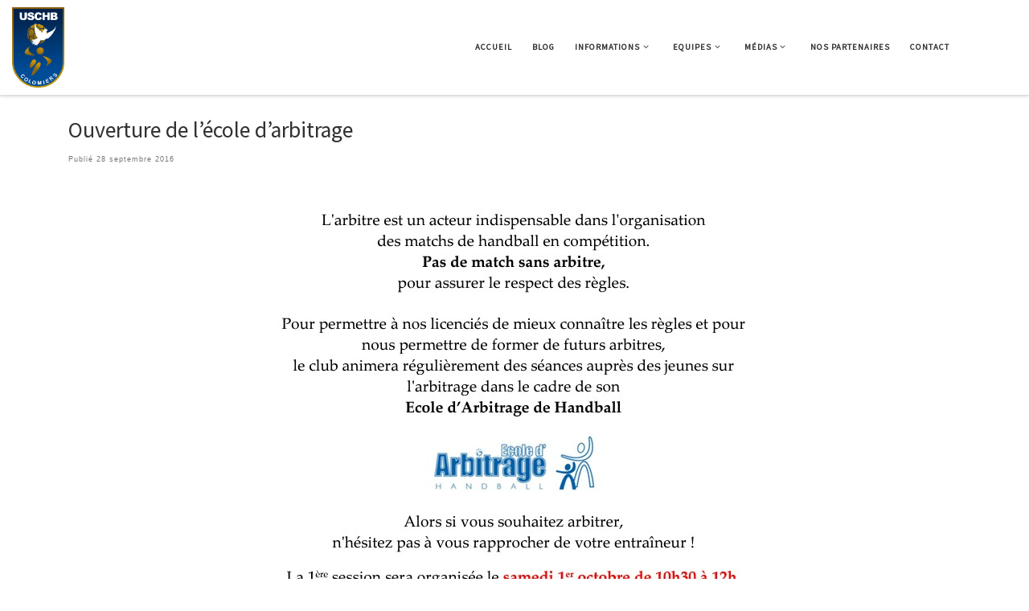

--- FILE ---
content_type: text/html; charset=UTF-8
request_url: http://www.colomiers-handball.fr/ouverture-de-lecole-darbitrage/
body_size: 14158
content:
<!DOCTYPE html>
<!--[if IE 7]>
<html class="ie ie7" lang="fr-FR">
<![endif]-->
<!--[if IE 8]>
<html class="ie ie8" lang="fr-FR">
<![endif]-->
<!--[if !(IE 7) | !(IE 8)  ]><!-->
<html lang="fr-FR" class="no-js">
<!--<![endif]-->
  <head>
  <meta charset="UTF-8" />
  <meta http-equiv="X-UA-Compatible" content="IE=EDGE" />
  <meta name="viewport" content="width=device-width, initial-scale=1.0" />
  <link rel="profile"  href="https://gmpg.org/xfn/11" />
  <link rel="pingback" href="http://www.colomiers-handball.fr/xmlrpc.php" />
<script>(function(html){html.className = html.className.replace(/\bno-js\b/,'js')})(document.documentElement);</script>
<title>Ouverture de l&rsquo;école d&rsquo;arbitrage</title>
<meta name='robots' content='max-image-preview:large' />
	<style>img:is([sizes="auto" i], [sizes^="auto," i]) { contain-intrinsic-size: 3000px 1500px }</style>
	<link rel="alternate" type="application/rss+xml" title=" &raquo; Flux" href="http://www.colomiers-handball.fr/feed/" />
<link rel="alternate" type="application/rss+xml" title=" &raquo; Flux des commentaires" href="http://www.colomiers-handball.fr/comments/feed/" />
<script>
window._wpemojiSettings = {"baseUrl":"https:\/\/s.w.org\/images\/core\/emoji\/16.0.1\/72x72\/","ext":".png","svgUrl":"https:\/\/s.w.org\/images\/core\/emoji\/16.0.1\/svg\/","svgExt":".svg","source":{"concatemoji":"http:\/\/www.colomiers-handball.fr\/wp-includes\/js\/wp-emoji-release.min.js?ver=6.8.3"}};
/*! This file is auto-generated */
!function(s,n){var o,i,e;function c(e){try{var t={supportTests:e,timestamp:(new Date).valueOf()};sessionStorage.setItem(o,JSON.stringify(t))}catch(e){}}function p(e,t,n){e.clearRect(0,0,e.canvas.width,e.canvas.height),e.fillText(t,0,0);var t=new Uint32Array(e.getImageData(0,0,e.canvas.width,e.canvas.height).data),a=(e.clearRect(0,0,e.canvas.width,e.canvas.height),e.fillText(n,0,0),new Uint32Array(e.getImageData(0,0,e.canvas.width,e.canvas.height).data));return t.every(function(e,t){return e===a[t]})}function u(e,t){e.clearRect(0,0,e.canvas.width,e.canvas.height),e.fillText(t,0,0);for(var n=e.getImageData(16,16,1,1),a=0;a<n.data.length;a++)if(0!==n.data[a])return!1;return!0}function f(e,t,n,a){switch(t){case"flag":return n(e,"\ud83c\udff3\ufe0f\u200d\u26a7\ufe0f","\ud83c\udff3\ufe0f\u200b\u26a7\ufe0f")?!1:!n(e,"\ud83c\udde8\ud83c\uddf6","\ud83c\udde8\u200b\ud83c\uddf6")&&!n(e,"\ud83c\udff4\udb40\udc67\udb40\udc62\udb40\udc65\udb40\udc6e\udb40\udc67\udb40\udc7f","\ud83c\udff4\u200b\udb40\udc67\u200b\udb40\udc62\u200b\udb40\udc65\u200b\udb40\udc6e\u200b\udb40\udc67\u200b\udb40\udc7f");case"emoji":return!a(e,"\ud83e\udedf")}return!1}function g(e,t,n,a){var r="undefined"!=typeof WorkerGlobalScope&&self instanceof WorkerGlobalScope?new OffscreenCanvas(300,150):s.createElement("canvas"),o=r.getContext("2d",{willReadFrequently:!0}),i=(o.textBaseline="top",o.font="600 32px Arial",{});return e.forEach(function(e){i[e]=t(o,e,n,a)}),i}function t(e){var t=s.createElement("script");t.src=e,t.defer=!0,s.head.appendChild(t)}"undefined"!=typeof Promise&&(o="wpEmojiSettingsSupports",i=["flag","emoji"],n.supports={everything:!0,everythingExceptFlag:!0},e=new Promise(function(e){s.addEventListener("DOMContentLoaded",e,{once:!0})}),new Promise(function(t){var n=function(){try{var e=JSON.parse(sessionStorage.getItem(o));if("object"==typeof e&&"number"==typeof e.timestamp&&(new Date).valueOf()<e.timestamp+604800&&"object"==typeof e.supportTests)return e.supportTests}catch(e){}return null}();if(!n){if("undefined"!=typeof Worker&&"undefined"!=typeof OffscreenCanvas&&"undefined"!=typeof URL&&URL.createObjectURL&&"undefined"!=typeof Blob)try{var e="postMessage("+g.toString()+"("+[JSON.stringify(i),f.toString(),p.toString(),u.toString()].join(",")+"));",a=new Blob([e],{type:"text/javascript"}),r=new Worker(URL.createObjectURL(a),{name:"wpTestEmojiSupports"});return void(r.onmessage=function(e){c(n=e.data),r.terminate(),t(n)})}catch(e){}c(n=g(i,f,p,u))}t(n)}).then(function(e){for(var t in e)n.supports[t]=e[t],n.supports.everything=n.supports.everything&&n.supports[t],"flag"!==t&&(n.supports.everythingExceptFlag=n.supports.everythingExceptFlag&&n.supports[t]);n.supports.everythingExceptFlag=n.supports.everythingExceptFlag&&!n.supports.flag,n.DOMReady=!1,n.readyCallback=function(){n.DOMReady=!0}}).then(function(){return e}).then(function(){var e;n.supports.everything||(n.readyCallback(),(e=n.source||{}).concatemoji?t(e.concatemoji):e.wpemoji&&e.twemoji&&(t(e.twemoji),t(e.wpemoji)))}))}((window,document),window._wpemojiSettings);
</script>
<link rel='stylesheet' id='sponsors-carousel-css' href='http://www.colomiers-handball.fr/wp-content/plugins/sponsors-carousel/css/sponsors-carousel.css?ver=6.8.3' media='all' />
<style id='wp-emoji-styles-inline-css'>

	img.wp-smiley, img.emoji {
		display: inline !important;
		border: none !important;
		box-shadow: none !important;
		height: 1em !important;
		width: 1em !important;
		margin: 0 0.07em !important;
		vertical-align: -0.1em !important;
		background: none !important;
		padding: 0 !important;
	}
</style>
<link rel='stylesheet' id='wp-block-library-css' href='http://www.colomiers-handball.fr/wp-includes/css/dist/block-library/style.min.css?ver=6.8.3' media='all' />
<link rel='stylesheet' id='swiper-css-css' href='http://www.colomiers-handball.fr/wp-content/plugins/instagram-widget-by-wpzoom/dist/styles/library/swiper.css?ver=7.4.1' media='all' />
<link rel='stylesheet' id='dashicons-css' href='http://www.colomiers-handball.fr/wp-includes/css/dashicons.min.css?ver=6.8.3' media='all' />
<link rel='stylesheet' id='magnific-popup-css' href='http://www.colomiers-handball.fr/wp-content/plugins/instagram-widget-by-wpzoom/dist/styles/library/magnific-popup.css?ver=2.3.2' media='all' />
<link rel='stylesheet' id='wpz-insta_block-frontend-style-css' href='http://www.colomiers-handball.fr/wp-content/plugins/instagram-widget-by-wpzoom/dist/styles/frontend/index.css?ver=css-4b331c57b581' media='all' />
<style id='classic-theme-styles-inline-css'>
/*! This file is auto-generated */
.wp-block-button__link{color:#fff;background-color:#32373c;border-radius:9999px;box-shadow:none;text-decoration:none;padding:calc(.667em + 2px) calc(1.333em + 2px);font-size:1.125em}.wp-block-file__button{background:#32373c;color:#fff;text-decoration:none}
</style>
<link rel='stylesheet' id='post-list-soivigol-post-list-block-css' href='http://www.colomiers-handball.fr/wp-content/plugins/soivigol-post-list/build/style-index.css?ver=1695190825' media='all' />
<style id='global-styles-inline-css'>
:root{--wp--preset--aspect-ratio--square: 1;--wp--preset--aspect-ratio--4-3: 4/3;--wp--preset--aspect-ratio--3-4: 3/4;--wp--preset--aspect-ratio--3-2: 3/2;--wp--preset--aspect-ratio--2-3: 2/3;--wp--preset--aspect-ratio--16-9: 16/9;--wp--preset--aspect-ratio--9-16: 9/16;--wp--preset--color--black: #000000;--wp--preset--color--cyan-bluish-gray: #abb8c3;--wp--preset--color--white: #ffffff;--wp--preset--color--pale-pink: #f78da7;--wp--preset--color--vivid-red: #cf2e2e;--wp--preset--color--luminous-vivid-orange: #ff6900;--wp--preset--color--luminous-vivid-amber: #fcb900;--wp--preset--color--light-green-cyan: #7bdcb5;--wp--preset--color--vivid-green-cyan: #00d084;--wp--preset--color--pale-cyan-blue: #8ed1fc;--wp--preset--color--vivid-cyan-blue: #0693e3;--wp--preset--color--vivid-purple: #9b51e0;--wp--preset--gradient--vivid-cyan-blue-to-vivid-purple: linear-gradient(135deg,rgba(6,147,227,1) 0%,rgb(155,81,224) 100%);--wp--preset--gradient--light-green-cyan-to-vivid-green-cyan: linear-gradient(135deg,rgb(122,220,180) 0%,rgb(0,208,130) 100%);--wp--preset--gradient--luminous-vivid-amber-to-luminous-vivid-orange: linear-gradient(135deg,rgba(252,185,0,1) 0%,rgba(255,105,0,1) 100%);--wp--preset--gradient--luminous-vivid-orange-to-vivid-red: linear-gradient(135deg,rgba(255,105,0,1) 0%,rgb(207,46,46) 100%);--wp--preset--gradient--very-light-gray-to-cyan-bluish-gray: linear-gradient(135deg,rgb(238,238,238) 0%,rgb(169,184,195) 100%);--wp--preset--gradient--cool-to-warm-spectrum: linear-gradient(135deg,rgb(74,234,220) 0%,rgb(151,120,209) 20%,rgb(207,42,186) 40%,rgb(238,44,130) 60%,rgb(251,105,98) 80%,rgb(254,248,76) 100%);--wp--preset--gradient--blush-light-purple: linear-gradient(135deg,rgb(255,206,236) 0%,rgb(152,150,240) 100%);--wp--preset--gradient--blush-bordeaux: linear-gradient(135deg,rgb(254,205,165) 0%,rgb(254,45,45) 50%,rgb(107,0,62) 100%);--wp--preset--gradient--luminous-dusk: linear-gradient(135deg,rgb(255,203,112) 0%,rgb(199,81,192) 50%,rgb(65,88,208) 100%);--wp--preset--gradient--pale-ocean: linear-gradient(135deg,rgb(255,245,203) 0%,rgb(182,227,212) 50%,rgb(51,167,181) 100%);--wp--preset--gradient--electric-grass: linear-gradient(135deg,rgb(202,248,128) 0%,rgb(113,206,126) 100%);--wp--preset--gradient--midnight: linear-gradient(135deg,rgb(2,3,129) 0%,rgb(40,116,252) 100%);--wp--preset--font-size--small: 13px;--wp--preset--font-size--medium: 20px;--wp--preset--font-size--large: 36px;--wp--preset--font-size--x-large: 42px;--wp--preset--spacing--20: 0.44rem;--wp--preset--spacing--30: 0.67rem;--wp--preset--spacing--40: 1rem;--wp--preset--spacing--50: 1.5rem;--wp--preset--spacing--60: 2.25rem;--wp--preset--spacing--70: 3.38rem;--wp--preset--spacing--80: 5.06rem;--wp--preset--shadow--natural: 6px 6px 9px rgba(0, 0, 0, 0.2);--wp--preset--shadow--deep: 12px 12px 50px rgba(0, 0, 0, 0.4);--wp--preset--shadow--sharp: 6px 6px 0px rgba(0, 0, 0, 0.2);--wp--preset--shadow--outlined: 6px 6px 0px -3px rgba(255, 255, 255, 1), 6px 6px rgba(0, 0, 0, 1);--wp--preset--shadow--crisp: 6px 6px 0px rgba(0, 0, 0, 1);}:where(.is-layout-flex){gap: 0.5em;}:where(.is-layout-grid){gap: 0.5em;}body .is-layout-flex{display: flex;}.is-layout-flex{flex-wrap: wrap;align-items: center;}.is-layout-flex > :is(*, div){margin: 0;}body .is-layout-grid{display: grid;}.is-layout-grid > :is(*, div){margin: 0;}:where(.wp-block-columns.is-layout-flex){gap: 2em;}:where(.wp-block-columns.is-layout-grid){gap: 2em;}:where(.wp-block-post-template.is-layout-flex){gap: 1.25em;}:where(.wp-block-post-template.is-layout-grid){gap: 1.25em;}.has-black-color{color: var(--wp--preset--color--black) !important;}.has-cyan-bluish-gray-color{color: var(--wp--preset--color--cyan-bluish-gray) !important;}.has-white-color{color: var(--wp--preset--color--white) !important;}.has-pale-pink-color{color: var(--wp--preset--color--pale-pink) !important;}.has-vivid-red-color{color: var(--wp--preset--color--vivid-red) !important;}.has-luminous-vivid-orange-color{color: var(--wp--preset--color--luminous-vivid-orange) !important;}.has-luminous-vivid-amber-color{color: var(--wp--preset--color--luminous-vivid-amber) !important;}.has-light-green-cyan-color{color: var(--wp--preset--color--light-green-cyan) !important;}.has-vivid-green-cyan-color{color: var(--wp--preset--color--vivid-green-cyan) !important;}.has-pale-cyan-blue-color{color: var(--wp--preset--color--pale-cyan-blue) !important;}.has-vivid-cyan-blue-color{color: var(--wp--preset--color--vivid-cyan-blue) !important;}.has-vivid-purple-color{color: var(--wp--preset--color--vivid-purple) !important;}.has-black-background-color{background-color: var(--wp--preset--color--black) !important;}.has-cyan-bluish-gray-background-color{background-color: var(--wp--preset--color--cyan-bluish-gray) !important;}.has-white-background-color{background-color: var(--wp--preset--color--white) !important;}.has-pale-pink-background-color{background-color: var(--wp--preset--color--pale-pink) !important;}.has-vivid-red-background-color{background-color: var(--wp--preset--color--vivid-red) !important;}.has-luminous-vivid-orange-background-color{background-color: var(--wp--preset--color--luminous-vivid-orange) !important;}.has-luminous-vivid-amber-background-color{background-color: var(--wp--preset--color--luminous-vivid-amber) !important;}.has-light-green-cyan-background-color{background-color: var(--wp--preset--color--light-green-cyan) !important;}.has-vivid-green-cyan-background-color{background-color: var(--wp--preset--color--vivid-green-cyan) !important;}.has-pale-cyan-blue-background-color{background-color: var(--wp--preset--color--pale-cyan-blue) !important;}.has-vivid-cyan-blue-background-color{background-color: var(--wp--preset--color--vivid-cyan-blue) !important;}.has-vivid-purple-background-color{background-color: var(--wp--preset--color--vivid-purple) !important;}.has-black-border-color{border-color: var(--wp--preset--color--black) !important;}.has-cyan-bluish-gray-border-color{border-color: var(--wp--preset--color--cyan-bluish-gray) !important;}.has-white-border-color{border-color: var(--wp--preset--color--white) !important;}.has-pale-pink-border-color{border-color: var(--wp--preset--color--pale-pink) !important;}.has-vivid-red-border-color{border-color: var(--wp--preset--color--vivid-red) !important;}.has-luminous-vivid-orange-border-color{border-color: var(--wp--preset--color--luminous-vivid-orange) !important;}.has-luminous-vivid-amber-border-color{border-color: var(--wp--preset--color--luminous-vivid-amber) !important;}.has-light-green-cyan-border-color{border-color: var(--wp--preset--color--light-green-cyan) !important;}.has-vivid-green-cyan-border-color{border-color: var(--wp--preset--color--vivid-green-cyan) !important;}.has-pale-cyan-blue-border-color{border-color: var(--wp--preset--color--pale-cyan-blue) !important;}.has-vivid-cyan-blue-border-color{border-color: var(--wp--preset--color--vivid-cyan-blue) !important;}.has-vivid-purple-border-color{border-color: var(--wp--preset--color--vivid-purple) !important;}.has-vivid-cyan-blue-to-vivid-purple-gradient-background{background: var(--wp--preset--gradient--vivid-cyan-blue-to-vivid-purple) !important;}.has-light-green-cyan-to-vivid-green-cyan-gradient-background{background: var(--wp--preset--gradient--light-green-cyan-to-vivid-green-cyan) !important;}.has-luminous-vivid-amber-to-luminous-vivid-orange-gradient-background{background: var(--wp--preset--gradient--luminous-vivid-amber-to-luminous-vivid-orange) !important;}.has-luminous-vivid-orange-to-vivid-red-gradient-background{background: var(--wp--preset--gradient--luminous-vivid-orange-to-vivid-red) !important;}.has-very-light-gray-to-cyan-bluish-gray-gradient-background{background: var(--wp--preset--gradient--very-light-gray-to-cyan-bluish-gray) !important;}.has-cool-to-warm-spectrum-gradient-background{background: var(--wp--preset--gradient--cool-to-warm-spectrum) !important;}.has-blush-light-purple-gradient-background{background: var(--wp--preset--gradient--blush-light-purple) !important;}.has-blush-bordeaux-gradient-background{background: var(--wp--preset--gradient--blush-bordeaux) !important;}.has-luminous-dusk-gradient-background{background: var(--wp--preset--gradient--luminous-dusk) !important;}.has-pale-ocean-gradient-background{background: var(--wp--preset--gradient--pale-ocean) !important;}.has-electric-grass-gradient-background{background: var(--wp--preset--gradient--electric-grass) !important;}.has-midnight-gradient-background{background: var(--wp--preset--gradient--midnight) !important;}.has-small-font-size{font-size: var(--wp--preset--font-size--small) !important;}.has-medium-font-size{font-size: var(--wp--preset--font-size--medium) !important;}.has-large-font-size{font-size: var(--wp--preset--font-size--large) !important;}.has-x-large-font-size{font-size: var(--wp--preset--font-size--x-large) !important;}
:where(.wp-block-post-template.is-layout-flex){gap: 1.25em;}:where(.wp-block-post-template.is-layout-grid){gap: 1.25em;}
:where(.wp-block-columns.is-layout-flex){gap: 2em;}:where(.wp-block-columns.is-layout-grid){gap: 2em;}
:root :where(.wp-block-pullquote){font-size: 1.5em;line-height: 1.6;}
</style>
<link rel='stylesheet' id='constructor-siteorigin-css' href='http://www.colomiers-handball.fr/wp-content/plugins/constructor-for-siteorigin/public/css/constructor-siteorigin-public.css?ver=1.0.0' media='all' />
<link rel='stylesheet' id='contact-form-7-css' href='http://www.colomiers-handball.fr/wp-content/plugins/contact-form-7/includes/css/styles.css?ver=6.1.4' media='all' />
<link rel='stylesheet' id='cvw-pb-animation-styles-css' href='http://www.colomiers-handball.fr/wp-content/plugins/cvw-pb-animation/aos.css?ver=6.8.3' media='all' />
<link rel='stylesheet' id='rawb-css-css' href='http://www.colomiers-handball.fr/wp-content/plugins/ra-widgets-bundle/public/css/widget.css?ver=6.8.3' media='all' />
<link rel='stylesheet' id='vlp-public-css' href='http://www.colomiers-handball.fr/wp-content/plugins/visual-link-preview/dist/public.css?ver=2.3.0' media='all' />
<link rel='stylesheet' id='woocommerce-layout-css' href='http://www.colomiers-handball.fr/wp-content/plugins/woocommerce/assets/css/woocommerce-layout.css?ver=10.4.3' media='all' />
<link rel='stylesheet' id='woocommerce-smallscreen-css' href='http://www.colomiers-handball.fr/wp-content/plugins/woocommerce/assets/css/woocommerce-smallscreen.css?ver=10.4.3' media='only screen and (max-width: 768px)' />
<link rel='stylesheet' id='woocommerce-general-css' href='http://www.colomiers-handball.fr/wp-content/plugins/woocommerce/assets/css/woocommerce.css?ver=10.4.3' media='all' />
<style id='woocommerce-inline-inline-css'>
.woocommerce form .form-row .required { visibility: visible; }
</style>
<link rel='stylesheet' id='customizr-main-css' href='http://www.colomiers-handball.fr/wp-content/themes/customizr/assets/front/css/style.min.css?ver=4.4.24' media='all' />
<style id='customizr-main-inline-css'>
::-moz-selection{background-color:#ffffff}::selection{background-color:#ffffff}a,.btn-skin:active,.btn-skin:focus,.btn-skin:hover,.btn-skin.inverted,.grid-container__classic .post-type__icon,.post-type__icon:hover .icn-format,.grid-container__classic .post-type__icon:hover .icn-format,[class*='grid-container__'] .entry-title a.czr-title:hover,input[type=checkbox]:checked::before,.woocommerce button.button[type=submit]:hover,.woocommerce #respond input#submit:hover,.woocommerce input#submit:hover,.woocommerce input.button:hover,.woocommerce a.button:hover,.woocommerce .button.add_to_cart_button:hover,.woocommerce #respond input#submit:focus,.woocommerce input#submit:focus,.woocommerce input.button:focus,.woocommerce a.button:focus,.woocommerce .button.add_to_cart_button:focus,.woocommerce #respond input#submit:active,.woocommerce input#submit:active,.woocommerce input.button:active,.woocommerce a.button:active,.woocommerce .button.add_to_cart_button:active{color:#ffffff}.czr-css-loader > div ,.btn-skin,.btn-skin:active,.btn-skin:focus,.btn-skin:hover,.btn-skin-h-dark,.btn-skin-h-dark.inverted:active,.btn-skin-h-dark.inverted:focus,.btn-skin-h-dark.inverted:hover,.woocommerce .woocommerce-info,.woocommerce .woocommerce-message,.woocommerce button.button[type=submit],.woocommerce #respond input#submit,.woocommerce input#submit,.woocommerce input.button,.woocommerce a.button,.woocommerce .button.add_to_cart_button,.woocommerce button.button[type=submit]:hover,.woocommerce #respond input#submit:hover,.woocommerce input#submit:hover,.woocommerce input.button:hover,.woocommerce a.button:hover,.woocommerce .button.add_to_cart_button:hover,.woocommerce button.button[type=submit]:focus,.woocommerce #respond input#submit:focus,.woocommerce input#submit:focus,.woocommerce input.button:focus,.woocommerce a.button:focus,.woocommerce .button.add_to_cart_button:focus,.woocommerce button.button[type=submit]:active,.woocommerce #respond input#submit:active,.woocommerce input#submit:active,.woocommerce input.button:active,.woocommerce a.button:active,.woocommerce .button.add_to_cart_button:active{border-color:#ffffff}.tc-header.border-top{border-top-color:#ffffff}[class*='grid-container__'] .entry-title a:hover::after,.grid-container__classic .post-type__icon,.btn-skin,.btn-skin.inverted:active,.btn-skin.inverted:focus,.btn-skin.inverted:hover,.btn-skin-h-dark,.btn-skin-h-dark.inverted:active,.btn-skin-h-dark.inverted:focus,.btn-skin-h-dark.inverted:hover,.sidebar .widget-title::after,input[type=radio]:checked::before,.woocommerce button.button[type=submit],.woocommerce #respond input#submit,.woocommerce input#submit,.woocommerce input.button,.woocommerce a.button,.woocommerce .button.add_to_cart_button{background-color:#ffffff}.btn-skin-light:active,.btn-skin-light:focus,.btn-skin-light:hover,.btn-skin-light.inverted{color:#ffffff}input:not([type='submit']):not([type='button']):not([type='number']):not([type='checkbox']):not([type='radio']):focus,textarea:focus,.btn-skin-light,.btn-skin-light.inverted,.btn-skin-light:active,.btn-skin-light:focus,.btn-skin-light:hover,.btn-skin-light.inverted:active,.btn-skin-light.inverted:focus,.btn-skin-light.inverted:hover{border-color:#ffffff}.btn-skin-light,.btn-skin-light.inverted:active,.btn-skin-light.inverted:focus,.btn-skin-light.inverted:hover{background-color:#ffffff}.btn-skin-lightest:active,.btn-skin-lightest:focus,.btn-skin-lightest:hover,.btn-skin-lightest.inverted{color:#ffffff}.btn-skin-lightest,.btn-skin-lightest.inverted,.btn-skin-lightest:active,.btn-skin-lightest:focus,.btn-skin-lightest:hover,.btn-skin-lightest.inverted:active,.btn-skin-lightest.inverted:focus,.btn-skin-lightest.inverted:hover{border-color:#ffffff}.btn-skin-lightest,.btn-skin-lightest.inverted:active,.btn-skin-lightest.inverted:focus,.btn-skin-lightest.inverted:hover{background-color:#ffffff}.pagination,a:hover,a:focus,a:active,.btn-skin-dark:active,.btn-skin-dark:focus,.btn-skin-dark:hover,.btn-skin-dark.inverted,.btn-skin-dark-oh:active,.btn-skin-dark-oh:focus,.btn-skin-dark-oh:hover,.post-info a:not(.btn):hover,.grid-container__classic .post-type__icon .icn-format,[class*='grid-container__'] .hover .entry-title a,.widget-area a:not(.btn):hover,a.czr-format-link:hover,.format-link.hover a.czr-format-link,button[type=submit]:hover,button[type=submit]:active,button[type=submit]:focus,input[type=submit]:hover,input[type=submit]:active,input[type=submit]:focus,.tabs .nav-link:hover,.tabs .nav-link.active,.tabs .nav-link.active:hover,.tabs .nav-link.active:focus,.woocommerce input#submit[class*=alt]:hover,.woocommerce input.button[class*=alt]:hover,.woocommerce a.button[class*=alt]:hover,.woocommerce button.button[class*=alt]:hover,.woocommerce input#submit.alt.disabled:hover,.woocommerce input.button.alt.disabled:hover,.woocommerce button.button.alt.disabled:hover,.woocommerce a.button.alt.disabled:hover,.woocommerce input#submit[class*=alt]:focus,.woocommerce input.button[class*=alt]:focus,.woocommerce a.button[class*=alt]:focus,.woocommerce button.button[class*=alt]:focus,.woocommerce input#submit.alt.disabled:focus,.woocommerce input.button.alt.disabled:focus,.woocommerce button.button.alt.disabled:focus,.woocommerce a.button.alt.disabled:focus,.woocommerce input#submit[class*=alt]:active,.woocommerce input.button[class*=alt]:active,.woocommerce a.button[class*=alt]:active,.woocommerce button.button[class*=alt]:active,.woocommerce input#submit.alt.disabled:active,.woocommerce input.button.alt.disabled:active,.woocommerce button.button.alt.disabled:active,.woocommerce a.button.alt.disabled:active,.woocommerce #content div.product .woocommerce-tabs ul.tabs li a:hover,.woocommerce #content div.product .woocommerce-tabs ul.tabs li.active a{color:#e0e0e0}.grid-container__classic.tc-grid-border .grid__item,.btn-skin-dark,.btn-skin-dark.inverted,button[type=submit],input[type=submit],.btn-skin-dark:active,.btn-skin-dark:focus,.btn-skin-dark:hover,.btn-skin-dark.inverted:active,.btn-skin-dark.inverted:focus,.btn-skin-dark.inverted:hover,.btn-skin-h-dark:active,.btn-skin-h-dark:focus,.btn-skin-h-dark:hover,.btn-skin-h-dark.inverted,.btn-skin-h-dark.inverted,.btn-skin-h-dark.inverted,.btn-skin-dark-oh:active,.btn-skin-dark-oh:focus,.btn-skin-dark-oh:hover,.btn-skin-dark-oh.inverted:active,.btn-skin-dark-oh.inverted:focus,.btn-skin-dark-oh.inverted:hover,button[type=submit]:hover,button[type=submit]:active,button[type=submit]:focus,input[type=submit]:hover,input[type=submit]:active,input[type=submit]:focus,.woocommerce input#submit[class*=alt]:hover,.woocommerce input.button[class*=alt]:hover,.woocommerce a.button[class*=alt]:hover,.woocommerce button.button[class*=alt]:hover,.woocommerce input#submit.alt.disabled:hover,.woocommerce input.button.alt.disabled:hover,.woocommerce button.button.alt.disabled:hover,.woocommerce a.button.alt.disabled:hover,.woocommerce input#submit[class*=alt]:focus,.woocommerce input.button[class*=alt]:focus,.woocommerce a.button[class*=alt]:focus,.woocommerce button.button[class*=alt]:focus,.woocommerce input#submit.alt.disabled:focus,.woocommerce input.button.alt.disabled:focus,.woocommerce button.button.alt.disabled:focus,.woocommerce a.button.alt.disabled:focus,.woocommerce input#submit[class*=alt]:active,.woocommerce input.button[class*=alt]:active,.woocommerce a.button[class*=alt]:active,.woocommerce button.button[class*=alt]:active,.woocommerce input#submit.alt.disabled:active,.woocommerce input.button.alt.disabled:active,.woocommerce button.button.alt.disabled:active,.woocommerce a.button.alt.disabled:active,.woocommerce input#submit[class*=alt],.woocommerce input.button[class*=alt],.woocommerce a.button[class*=alt],.woocommerce button.button[class*=alt],.woocommerce input#submit.alt.disabled,.woocommerce input.button.alt.disabled,.woocommerce button.button.alt.disabled,.woocommerce a.button.alt.disabled{border-color:#e0e0e0}.btn-skin-dark,.btn-skin-dark.inverted:active,.btn-skin-dark.inverted:focus,.btn-skin-dark.inverted:hover,.btn-skin-h-dark:active,.btn-skin-h-dark:focus,.btn-skin-h-dark:hover,.btn-skin-h-dark.inverted,.btn-skin-h-dark.inverted,.btn-skin-h-dark.inverted,.btn-skin-dark-oh.inverted:active,.btn-skin-dark-oh.inverted:focus,.btn-skin-dark-oh.inverted:hover,.grid-container__classic .post-type__icon:hover,button[type=submit],input[type=submit],.czr-link-hover-underline .widgets-list-layout-links a:not(.btn)::before,.czr-link-hover-underline .widget_archive a:not(.btn)::before,.czr-link-hover-underline .widget_nav_menu a:not(.btn)::before,.czr-link-hover-underline .widget_rss ul a:not(.btn)::before,.czr-link-hover-underline .widget_recent_entries a:not(.btn)::before,.czr-link-hover-underline .widget_categories a:not(.btn)::before,.czr-link-hover-underline .widget_meta a:not(.btn)::before,.czr-link-hover-underline .widget_recent_comments a:not(.btn)::before,.czr-link-hover-underline .widget_pages a:not(.btn)::before,.czr-link-hover-underline .widget_calendar a:not(.btn)::before,[class*='grid-container__'] .hover .entry-title a::after,a.czr-format-link::before,.comment-author a::before,.comment-link::before,.tabs .nav-link.active::before,.woocommerce input#submit[class*=alt],.woocommerce input.button[class*=alt],.woocommerce a.button[class*=alt],.woocommerce button.button[class*=alt],.woocommerce input#submit.alt.disabled,.woocommerce input.button.alt.disabled,.woocommerce button.button.alt.disabled,.woocommerce a.button.alt.disabled,.woocommerce #content div.product .woocommerce-tabs ul.tabs li.active a::before,.czr-link-hover-underline .widget_product_categories a:not(.btn)::before{background-color:#e0e0e0}.btn-skin-dark-shaded:active,.btn-skin-dark-shaded:focus,.btn-skin-dark-shaded:hover,.btn-skin-dark-shaded.inverted{background-color:rgba(224,224,224,0.2)}.btn-skin-dark-shaded,.btn-skin-dark-shaded.inverted:active,.btn-skin-dark-shaded.inverted:focus,.btn-skin-dark-shaded.inverted:hover{background-color:rgba(224,224,224,0.8)}
              body {
                font-size : 0.68em!important;
                line-height : 1.5em;
              }
              @media (min-width: 20em) and (max-width: 60em) {
                body {
                  font-size: calc( 0.68em + 0.1045 * ( ( 100vw - 20em) / 40 ))!important;
                }
              }
              @media (min-width: 60em) {
                body {
                  font-size: 0.70em!important;
                }
              }

#czr-push-footer { display: none; visibility: hidden; }
        .czr-sticky-footer #czr-push-footer.sticky-footer-enabled { display: block; }
        
</style>
<link rel='stylesheet' id='customizr-ms-respond-css' href='http://www.colomiers-handball.fr/wp-content/themes/customizr/assets/front/css/style-modular-scale.min.css?ver=4.4.24' media='all' />
<link rel='stylesheet' id='pt-tabs-style-css' href='http://www.colomiers-handball.fr/wp-content/plugins/tabs-widget-for-page-builder/assets/css/style.min.css?ver=1.2.1' media='all' />
<!--n2css--><!--n2js--><script src="http://www.colomiers-handball.fr/wp-includes/js/jquery/jquery.min.js?ver=3.7.1" id="jquery-core-js"></script>
<script src="http://www.colomiers-handball.fr/wp-includes/js/jquery/jquery-migrate.min.js?ver=3.4.1" id="jquery-migrate-js"></script>
<script src="http://www.colomiers-handball.fr/wp-includes/js/underscore.min.js?ver=1.13.7" id="underscore-js"></script>
<script id="wp-util-js-extra">
var _wpUtilSettings = {"ajax":{"url":"\/wp-admin\/admin-ajax.php"}};
</script>
<script src="http://www.colomiers-handball.fr/wp-includes/js/wp-util.min.js?ver=6.8.3" id="wp-util-js"></script>
<script src="http://www.colomiers-handball.fr/wp-content/plugins/instagram-widget-by-wpzoom/dist/scripts/library/magnific-popup.js?ver=1768831424" id="magnific-popup-js"></script>
<script src="http://www.colomiers-handball.fr/wp-content/plugins/instagram-widget-by-wpzoom/dist/scripts/library/swiper.js?ver=7.4.1" id="swiper-js-js"></script>
<script src="http://www.colomiers-handball.fr/wp-content/plugins/instagram-widget-by-wpzoom/dist/scripts/frontend/block.js?ver=6c9dcb21b2da662ca82d" id="wpz-insta_block-frontend-script-js"></script>
<script src="http://www.colomiers-handball.fr/wp-includes/js/tinymce/tinymce.min.js?ver=49110-20250317" id="wp-tinymce-root-js"></script>
<script src="http://www.colomiers-handball.fr/wp-includes/js/tinymce/plugins/compat3x/plugin.min.js?ver=49110-20250317" id="wp-tinymce-js"></script>
<script src="https://documentcloud.adobe.com/view-sdk/viewer.js" id="AdobeViewSDK-js"></script>
<script id="embed-pdf-modal-js-js-before">
const adminSettings = {"client_id":false,"adobe_analytics":false,"embed_mode":"SIZED_CONTAINER","initial_page_view":"FIT_PAGE","exit_type":"CLOSE","enable_download":false,"enable_print":false,"dock_controls":false}
</script>
<script src="http://www.colomiers-handball.fr/wp-content/plugins/adobe-embedded-pdf-viewer/public/modal/js/embed-pdf-modal.js?ver=6.8.3" id="embed-pdf-modal-js-js"></script>
<script src="http://www.colomiers-handball.fr/wp-content/plugins/constructor-for-siteorigin/public/js/constructor-siteorigin-public.js?ver=1.0.0" id="constructor-siteorigin-js"></script>
<script src="http://www.colomiers-handball.fr/wp-content/plugins/sponsors-carousel/js/jquery.jcarousel.min.js?ver=4.01" id="jcarousel-js"></script>
<script src="http://www.colomiers-handball.fr/wp-content/plugins/sponsors-carousel/js/jquery.jcarousel-autoscroll.min.js?ver=4.01" id="jcarousel-autoscroll-js"></script>
<script src="http://www.colomiers-handball.fr/wp-content/plugins/sponsors-carousel/js/sponsors-carousel.js?ver=4.01" id="sponsors-carousel-js"></script>
<script src="http://www.colomiers-handball.fr/wp-content/plugins/woocommerce/assets/js/jquery-blockui/jquery.blockUI.min.js?ver=2.7.0-wc.10.4.3" id="wc-jquery-blockui-js" defer data-wp-strategy="defer"></script>
<script id="wc-add-to-cart-js-extra">
var wc_add_to_cart_params = {"ajax_url":"\/wp-admin\/admin-ajax.php","wc_ajax_url":"\/?wc-ajax=%%endpoint%%","i18n_view_cart":"Voir le panier","cart_url":"http:\/\/www.colomiers-handball.fr\/panier\/","is_cart":"","cart_redirect_after_add":"no"};
</script>
<script src="http://www.colomiers-handball.fr/wp-content/plugins/woocommerce/assets/js/frontend/add-to-cart.min.js?ver=10.4.3" id="wc-add-to-cart-js" defer data-wp-strategy="defer"></script>
<script src="http://www.colomiers-handball.fr/wp-content/plugins/woocommerce/assets/js/js-cookie/js.cookie.min.js?ver=2.1.4-wc.10.4.3" id="wc-js-cookie-js" defer data-wp-strategy="defer"></script>
<script id="woocommerce-js-extra">
var woocommerce_params = {"ajax_url":"\/wp-admin\/admin-ajax.php","wc_ajax_url":"\/?wc-ajax=%%endpoint%%","i18n_password_show":"Afficher le mot de passe","i18n_password_hide":"Masquer le mot de passe"};
</script>
<script src="http://www.colomiers-handball.fr/wp-content/plugins/woocommerce/assets/js/frontend/woocommerce.min.js?ver=10.4.3" id="woocommerce-js" defer data-wp-strategy="defer"></script>
<script src="http://www.colomiers-handball.fr/wp-content/plugins/s2-animate-siteorigin-pagebuilder/js/app.js?ver=6.8.3" id="app_js-js"></script>
<script src="http://www.colomiers-handball.fr/wp-content/themes/customizr/assets/front/js/libs/modernizr.min.js?ver=4.4.24" id="modernizr-js"></script>
<script id="tc-scripts-js-extra">
var CZRParams = {"assetsPath":"http:\/\/www.colomiers-handball.fr\/wp-content\/themes\/customizr\/assets\/front\/","mainScriptUrl":"http:\/\/www.colomiers-handball.fr\/wp-content\/themes\/customizr\/assets\/front\/js\/tc-scripts.min.js?4.4.24","deferFontAwesome":"1","fontAwesomeUrl":"http:\/\/www.colomiers-handball.fr\/wp-content\/themes\/customizr\/assets\/shared\/fonts\/fa\/css\/fontawesome-all.min.css?4.4.24","_disabled":[],"centerSliderImg":"1","isLightBoxEnabled":"1","SmoothScroll":{"Enabled":true,"Options":{"touchpadSupport":false}},"isAnchorScrollEnabled":"","anchorSmoothScrollExclude":{"simple":["[class*=edd]",".carousel-control","[data-toggle=\"modal\"]","[data-toggle=\"dropdown\"]","[data-toggle=\"czr-dropdown\"]","[data-toggle=\"tooltip\"]","[data-toggle=\"popover\"]","[data-toggle=\"collapse\"]","[data-toggle=\"czr-collapse\"]","[data-toggle=\"tab\"]","[data-toggle=\"pill\"]","[data-toggle=\"czr-pill\"]","[class*=upme]","[class*=um-]"],"deep":{"classes":[],"ids":[]}},"timerOnScrollAllBrowsers":"1","centerAllImg":"1","HasComments":"","LoadModernizr":"1","stickyHeader":"","extLinksStyle":"","extLinksTargetExt":"","extLinksSkipSelectors":{"classes":["btn","button"],"ids":[]},"dropcapEnabled":"","dropcapWhere":{"post":"","page":""},"dropcapMinWords":"","dropcapSkipSelectors":{"tags":["IMG","IFRAME","H1","H2","H3","H4","H5","H6","BLOCKQUOTE","UL","OL"],"classes":["btn"],"id":[]},"imgSmartLoadEnabled":"","imgSmartLoadOpts":{"parentSelectors":["[class*=grid-container], .article-container",".__before_main_wrapper",".widget-front",".post-related-articles",".tc-singular-thumbnail-wrapper",".sek-module-inner"],"opts":{"excludeImg":[".tc-holder-img"]}},"imgSmartLoadsForSliders":"1","pluginCompats":[],"isWPMobile":"","menuStickyUserSettings":{"desktop":"stick_always","mobile":"stick_always"},"adminAjaxUrl":"http:\/\/www.colomiers-handball.fr\/wp-admin\/admin-ajax.php","ajaxUrl":"http:\/\/www.colomiers-handball.fr\/?czrajax=1","frontNonce":{"id":"CZRFrontNonce","handle":"dba3872906"},"isDevMode":"","isModernStyle":"1","i18n":{"Permanently dismiss":"Fermer d\u00e9finitivement"},"frontNotifications":{"welcome":{"enabled":false,"content":"","dismissAction":"dismiss_welcome_note_front"}},"preloadGfonts":"1","googleFonts":"Source+Sans+Pro","version":"4.4.24"};
</script>
<script src="http://www.colomiers-handball.fr/wp-content/themes/customizr/assets/front/js/tc-scripts.min.js?ver=4.4.24" id="tc-scripts-js" defer></script>
<script src="http://www.colomiers-handball.fr/wp-content/plugins/tabs-widget-for-page-builder/assets/js/main.min.js?ver=1.2.1" id="pt-tabs-main-js-js"></script>
<link rel="https://api.w.org/" href="http://www.colomiers-handball.fr/wp-json/" /><link rel="alternate" title="JSON" type="application/json" href="http://www.colomiers-handball.fr/wp-json/wp/v2/posts/869" /><link rel="EditURI" type="application/rsd+xml" title="RSD" href="http://www.colomiers-handball.fr/xmlrpc.php?rsd" />
<meta name="generator" content="WordPress 6.8.3" />
<meta name="generator" content="WooCommerce 10.4.3" />
<link rel="canonical" href="http://www.colomiers-handball.fr/ouverture-de-lecole-darbitrage/" />
<link rel='shortlink' href='http://www.colomiers-handball.fr/?p=869' />
<link rel="alternate" title="oEmbed (JSON)" type="application/json+oembed" href="http://www.colomiers-handball.fr/wp-json/oembed/1.0/embed?url=http%3A%2F%2Fwww.colomiers-handball.fr%2Fouverture-de-lecole-darbitrage%2F" />
<link rel="alternate" title="oEmbed (XML)" type="text/xml+oembed" href="http://www.colomiers-handball.fr/wp-json/oembed/1.0/embed?url=http%3A%2F%2Fwww.colomiers-handball.fr%2Fouverture-de-lecole-darbitrage%2F&#038;format=xml" />
<div id="fb-root"></div><script>(function(d, s, id) {

	var js, fjs = d.getElementsByTagName(s)[0];

	if (d.getElementById(id)) return;

	js = d.createElement(s); js.id = id;

	js.src = '//connect.facebook.net/en_US/sdk.js#xfbml=1&version=v16.0';

	fjs.parentNode.insertBefore(js, fjs);

	}(document, 'script', 'facebook-jssdk'));</script>              <link rel="preload" as="font" type="font/woff2" href="http://www.colomiers-handball.fr/wp-content/themes/customizr/assets/shared/fonts/customizr/customizr.woff2?128396981" crossorigin="anonymous"/>
            	<noscript><style>.woocommerce-product-gallery{ opacity: 1 !important; }</style></noscript>
	<meta name="generator" content="Elementor 3.34.1; features: additional_custom_breakpoints; settings: css_print_method-external, google_font-enabled, font_display-auto">
			<style>
				.e-con.e-parent:nth-of-type(n+4):not(.e-lazyloaded):not(.e-no-lazyload),
				.e-con.e-parent:nth-of-type(n+4):not(.e-lazyloaded):not(.e-no-lazyload) * {
					background-image: none !important;
				}
				@media screen and (max-height: 1024px) {
					.e-con.e-parent:nth-of-type(n+3):not(.e-lazyloaded):not(.e-no-lazyload),
					.e-con.e-parent:nth-of-type(n+3):not(.e-lazyloaded):not(.e-no-lazyload) * {
						background-image: none !important;
					}
				}
				@media screen and (max-height: 640px) {
					.e-con.e-parent:nth-of-type(n+2):not(.e-lazyloaded):not(.e-no-lazyload),
					.e-con.e-parent:nth-of-type(n+2):not(.e-lazyloaded):not(.e-no-lazyload) * {
						background-image: none !important;
					}
				}
			</style>
			<link rel="icon" href="http://www.colomiers-handball.fr/wp-content/uploads/2016/05/icone-1.png" sizes="32x32" />
<link rel="icon" href="http://www.colomiers-handball.fr/wp-content/uploads/2016/05/icone-1.png" sizes="192x192" />
<link rel="apple-touch-icon" href="http://www.colomiers-handball.fr/wp-content/uploads/2016/05/icone-1.png" />
<meta name="msapplication-TileImage" content="http://www.colomiers-handball.fr/wp-content/uploads/2016/05/icone-1.png" />
</head>

  <body class="wp-singular post-template-default single single-post postid-869 single-format-standard wp-custom-logo wp-embed-responsive wp-theme-customizr theme-customizr woocommerce-no-js dpt czr-link-hover-underline header-skin-light footer-skin-dark czr-no-sidebar tc-center-images czr-full-layout customizr-4-4-24 czr-sticky-footer elementor-default elementor-kit-3812">
          <a class="screen-reader-text skip-link" href="#content">Passer au contenu</a>
    
    
    <div id="tc-page-wrap" class="">

      <header class="tpnav-header__header tc-header sl-logo_left sticky-brand-shrink-on czr-submenu-fade czr-submenu-move czr-highlight-contextual-menu-items" >
        <div class="primary-navbar__wrapper d-none d-lg-block has-horizontal-menu desktop-sticky" >
  <div class="container-fluid">
    <div class="row align-items-center flex-row primary-navbar__row">
      <div class="branding__container col col-auto" >
  <div class="branding align-items-center flex-column ">
    <div class="branding-row d-flex flex-row align-items-center align-self-start">
      <div class="navbar-brand col-auto " >
  <a class="navbar-brand-sitelogo" href="http://www.colomiers-handball.fr/"  aria-label=" | " >
    <img src="http://www.colomiers-handball.fr/wp-content/uploads/2021/06/Logo-USCHB-2018-V2.png" alt="Retour Accueil" class="" width="1611" height="2490" style="max-width:250px;max-height:100px" data-no-retina>  </a>
</div>
      </div>
      </div>
</div>
      <div class="primary-nav__container justify-content-lg-around col col-lg-auto flex-lg-column" >
  <div class="primary-nav__wrapper flex-lg-row align-items-center justify-content-end">
              <nav class="primary-nav__nav col" id="primary-nav">
          <div class="nav__menu-wrapper primary-nav__menu-wrapper justify-content-end czr-open-on-hover" >
<ul id="main-menu" class="primary-nav__menu regular-nav nav__menu nav"><li id="menu-item-15" class="menu-item menu-item-type-custom menu-item-object-custom menu-item-home menu-item-15"><a href="http://www.colomiers-handball.fr/" class="nav__link"><span class="nav__title">Accueil</span></a></li>
<li id="menu-item-7266" class="menu-item menu-item-type-post_type menu-item-object-page menu-item-7266"><a href="http://www.colomiers-handball.fr/actus/" class="nav__link"><span class="nav__title">Blog</span></a></li>
<li id="menu-item-2960" class="menu-item menu-item-type-custom menu-item-object-custom menu-item-has-children czr-dropdown menu-item-2960"><a data-toggle="czr-dropdown" aria-haspopup="true" aria-expanded="false" href="#" class="nav__link"><span class="nav__title">Informations</span><span class="caret__dropdown-toggler"><i class="icn-down-small"></i></span></a>
<ul class="dropdown-menu czr-dropdown-menu">
	<li id="menu-item-4525" class="menu-item menu-item-type-post_type menu-item-object-page dropdown-item menu-item-4525"><a href="http://www.colomiers-handball.fr/le-bureau/" class="nav__link"><span class="nav__title">Le Bureau</span></a></li>
	<li id="menu-item-4402" class="menu-item menu-item-type-post_type menu-item-object-page dropdown-item menu-item-4402"><a href="http://www.colomiers-handball.fr/lhistoire/" class="nav__link"><span class="nav__title">Présentation</span></a></li>
	<li id="menu-item-2700" class="menu-item menu-item-type-post_type menu-item-object-page dropdown-item menu-item-2700"><a href="http://www.colomiers-handball.fr/creneaux-entrainements/" class="nav__link"><span class="nav__title">Créneaux d&rsquo;entrainements</span></a></li>
	<li id="menu-item-36" class="menu-item menu-item-type-post_type menu-item-object-page dropdown-item menu-item-36"><a href="http://www.colomiers-handball.fr/inscriptions/" class="nav__link"><span class="nav__title">Inscriptions</span></a></li>
	<li id="menu-item-2963" class="menu-item menu-item-type-post_type menu-item-object-page dropdown-item menu-item-2963"><a href="http://www.colomiers-handball.fr/tarifs/" class="nav__link"><span class="nav__title">Tarifs</span></a></li>
	<li id="menu-item-7930" class="menu-item menu-item-type-post_type menu-item-object-page dropdown-item menu-item-7930"><a href="http://www.colomiers-handball.fr/boutique/" class="nav__link"><span class="nav__title">Boutique</span></a></li>
	<li id="menu-item-7301" class="menu-item menu-item-type-custom menu-item-object-custom menu-item-has-children czr-dropdown-submenu dropdown-item menu-item-7301"><a data-toggle="czr-dropdown" aria-haspopup="true" aria-expanded="false" href="#" class="nav__link"><span class="nav__title">Entraineurs</span><span class="caret__dropdown-toggler"><i class="icn-down-small"></i></span></a>
<ul class="dropdown-menu czr-dropdown-menu">
		<li id="menu-item-7302" class="menu-item menu-item-type-post_type menu-item-object-page dropdown-item menu-item-7302"><a href="http://www.colomiers-handball.fr/coachslogistique/" class="nav__link"><span class="nav__title">Support Logistique</span></a></li>
		<li id="menu-item-7303" class="menu-item menu-item-type-post_type menu-item-object-page dropdown-item menu-item-7303"><a href="http://www.colomiers-handball.fr/coachstechnique/" class="nav__link"><span class="nav__title">Support Technique</span></a></li>
</ul>
</li>
	<li id="menu-item-7608" class="menu-item menu-item-type-post_type menu-item-object-page dropdown-item menu-item-7608"><a href="http://www.colomiers-handball.fr/arbitres/" class="nav__link"><span class="nav__title">Arbitrage</span></a></li>
	<li id="menu-item-7754" class="menu-item menu-item-type-post_type menu-item-object-page dropdown-item menu-item-7754"><a href="http://www.colomiers-handball.fr/orga-week-end/" class="nav__link"><span class="nav__title">Orga Week-end</span></a></li>
</ul>
</li>
<li id="menu-item-268" class="menu-item menu-item-type-custom menu-item-object-custom menu-item-has-children czr-dropdown menu-item-268"><a data-toggle="czr-dropdown" aria-haspopup="true" aria-expanded="false" href="#" class="nav__link"><span class="nav__title">Equipes</span><span class="caret__dropdown-toggler"><i class="icn-down-small"></i></span></a>
<ul class="dropdown-menu czr-dropdown-menu">
	<li id="menu-item-4199" class="menu-item menu-item-type-post_type menu-item-object-page dropdown-item menu-item-4199"><a href="http://www.colomiers-handball.fr/senior-garcons/" class="nav__link"><span class="nav__title">Séniors Garçons</span></a></li>
	<li id="menu-item-4184" class="menu-item menu-item-type-post_type menu-item-object-page dropdown-item menu-item-4184"><a href="http://www.colomiers-handball.fr/senior-filles/" class="nav__link"><span class="nav__title">Séniors Filles</span></a></li>
	<li id="menu-item-4205" class="menu-item menu-item-type-post_type menu-item-object-page dropdown-item menu-item-4205"><a href="http://www.colomiers-handball.fr/u18-garcons/" class="nav__link"><span class="nav__title">U18 Garçons</span></a></li>
	<li id="menu-item-4066" class="menu-item menu-item-type-post_type menu-item-object-page dropdown-item menu-item-4066"><a href="http://www.colomiers-handball.fr/u18-filles/" class="nav__link"><span class="nav__title">U18 Filles</span></a></li>
	<li id="menu-item-4251" class="menu-item menu-item-type-post_type menu-item-object-page dropdown-item menu-item-4251"><a href="http://www.colomiers-handball.fr/u15-garcons/" class="nav__link"><span class="nav__title">U15 Garçons</span></a></li>
	<li id="menu-item-4289" class="menu-item menu-item-type-post_type menu-item-object-page dropdown-item menu-item-4289"><a href="http://www.colomiers-handball.fr/u15-filles/" class="nav__link"><span class="nav__title">U15 Filles</span></a></li>
	<li id="menu-item-4288" class="menu-item menu-item-type-post_type menu-item-object-page dropdown-item menu-item-4288"><a href="http://www.colomiers-handball.fr/u13-garcons/" class="nav__link"><span class="nav__title">U13 Garçons</span></a></li>
	<li id="menu-item-4287" class="menu-item menu-item-type-post_type menu-item-object-page dropdown-item menu-item-4287"><a href="http://www.colomiers-handball.fr/u13-filles/" class="nav__link"><span class="nav__title">U13 Filles</span></a></li>
	<li id="menu-item-4285" class="menu-item menu-item-type-post_type menu-item-object-page dropdown-item menu-item-4285"><a href="http://www.colomiers-handball.fr/u11-garcons/" class="nav__link"><span class="nav__title">U11 Garçons</span></a></li>
	<li id="menu-item-4286" class="menu-item menu-item-type-post_type menu-item-object-page dropdown-item menu-item-4286"><a href="http://www.colomiers-handball.fr/u11-filles/" class="nav__link"><span class="nav__title">U11 Filles</span></a></li>
	<li id="menu-item-4295" class="menu-item menu-item-type-post_type menu-item-object-page dropdown-item menu-item-4295"><a href="http://www.colomiers-handball.fr/handfit/" class="nav__link"><span class="nav__title">Handfit</span></a></li>
	<li id="menu-item-7014" class="menu-item menu-item-type-post_type menu-item-object-page dropdown-item menu-item-7014"><a href="http://www.colomiers-handball.fr/babyhand/" class="nav__link"><span class="nav__title">BabyHand</span></a></li>
	<li id="menu-item-4301" class="menu-item menu-item-type-post_type menu-item-object-page dropdown-item menu-item-4301"><a href="http://www.colomiers-handball.fr/loisirs/" class="nav__link"><span class="nav__title">Loisirs</span></a></li>
</ul>
</li>
<li id="menu-item-4569" class="menu-item menu-item-type-custom menu-item-object-custom menu-item-has-children czr-dropdown menu-item-4569"><a data-toggle="czr-dropdown" aria-haspopup="true" aria-expanded="false" href="#" class="nav__link"><span class="nav__title">Médias</span><span class="caret__dropdown-toggler"><i class="icn-down-small"></i></span></a>
<ul class="dropdown-menu czr-dropdown-menu">
	<li id="menu-item-4568" class="menu-item menu-item-type-post_type menu-item-object-page dropdown-item menu-item-4568"><a href="http://www.colomiers-handball.fr/equipes/" class="nav__link"><span class="nav__title">Photos d’équipes</span></a></li>
	<li id="menu-item-6550" class="menu-item menu-item-type-post_type menu-item-object-page dropdown-item menu-item-6550"><a href="http://www.colomiers-handball.fr/archives/" class="nav__link"><span class="nav__title">Archives</span></a></li>
</ul>
</li>
<li id="menu-item-126" class="menu-item menu-item-type-post_type menu-item-object-page menu-item-126"><a href="http://www.colomiers-handball.fr/partenaires/" class="nav__link"><span class="nav__title">Nos partenaires</span></a></li>
<li id="menu-item-32" class="menu-item menu-item-type-post_type menu-item-object-page menu-item-32"><a href="http://www.colomiers-handball.fr/contact/" class="nav__link"><span class="nav__title">Contact</span></a></li>
<li id="menu-item-75" class="menu-item menu-item-type-custom menu-item-object-custom menu-item-75"><a href="https://www.facebook.com/Colomiers.Handball/" class="nav__link"><span class="nav__title"><i style="font-size:1.5em;color:#ffffff" class="wpmi__icon wpmi__label-1 wpmi__position-before wpmi__align-middle wpmi__size-1.5 social_facebook_square"></i></span></a></li>
<li id="menu-item-76" class="menu-item menu-item-type-custom menu-item-object-custom menu-item-76"><a href="https://www.instagram.com/colomiershandball/" class="nav__link"><span class="nav__title"><i style="font-size:1.5em;color:#ffffff" class="wpmi__icon wpmi__label-1 wpmi__position-before wpmi__align-middle wpmi__size-1.5 social_linkedin_square"></i></span></a></li>
</ul></div>        </nav>
      </div>
</div>
    </div>
  </div>
</div>    <div class="mobile-navbar__wrapper d-lg-none mobile-sticky" >
    <div class="branding__container justify-content-between align-items-center container-fluid" >
  <div class="branding flex-column">
    <div class="branding-row d-flex align-self-start flex-row align-items-center">
      <div class="navbar-brand col-auto " >
  <a class="navbar-brand-sitelogo" href="http://www.colomiers-handball.fr/"  aria-label=" | " >
    <img src="http://www.colomiers-handball.fr/wp-content/uploads/2021/06/Logo-USCHB-2018-V2.png" alt="Retour Accueil" class="" width="1611" height="2490" style="max-width:250px;max-height:100px" data-no-retina>  </a>
</div>
    </div>
      </div>
  <div class="mobile-utils__wrapper nav__utils regular-nav">
    <ul class="nav utils row flex-row flex-nowrap">
      <li class="hamburger-toggler__container " >
  <button class="ham-toggler-menu czr-collapsed" data-toggle="czr-collapse" data-target="#mobile-nav"><span class="ham__toggler-span-wrapper"><span class="line line-1"></span><span class="line line-2"></span><span class="line line-3"></span></span><span class="screen-reader-text">Menu</span></button>
</li>
    </ul>
  </div>
</div>
<div class="mobile-nav__container " >
   <nav class="mobile-nav__nav flex-column czr-collapse" id="mobile-nav">
      <div class="mobile-nav__inner container-fluid">
      <div class="nav__menu-wrapper mobile-nav__menu-wrapper czr-open-on-click" >
<ul id="mobile-nav-menu" class="mobile-nav__menu vertical-nav nav__menu flex-column nav"><li class="menu-item menu-item-type-custom menu-item-object-custom menu-item-home menu-item-15"><a href="http://www.colomiers-handball.fr/" class="nav__link"><span class="nav__title">Accueil</span></a></li>
<li class="menu-item menu-item-type-post_type menu-item-object-page menu-item-7266"><a href="http://www.colomiers-handball.fr/actus/" class="nav__link"><span class="nav__title">Blog</span></a></li>
<li class="menu-item menu-item-type-custom menu-item-object-custom menu-item-has-children czr-dropdown menu-item-2960"><span class="display-flex nav__link-wrapper align-items-start"><a href="#" class="nav__link"><span class="nav__title">Informations</span></a><button data-toggle="czr-dropdown" aria-haspopup="true" aria-expanded="false" class="caret__dropdown-toggler czr-btn-link"><i class="icn-down-small"></i></button></span>
<ul class="dropdown-menu czr-dropdown-menu">
	<li class="menu-item menu-item-type-post_type menu-item-object-page dropdown-item menu-item-4525"><a href="http://www.colomiers-handball.fr/le-bureau/" class="nav__link"><span class="nav__title">Le Bureau</span></a></li>
	<li class="menu-item menu-item-type-post_type menu-item-object-page dropdown-item menu-item-4402"><a href="http://www.colomiers-handball.fr/lhistoire/" class="nav__link"><span class="nav__title">Présentation</span></a></li>
	<li class="menu-item menu-item-type-post_type menu-item-object-page dropdown-item menu-item-2700"><a href="http://www.colomiers-handball.fr/creneaux-entrainements/" class="nav__link"><span class="nav__title">Créneaux d&rsquo;entrainements</span></a></li>
	<li class="menu-item menu-item-type-post_type menu-item-object-page dropdown-item menu-item-36"><a href="http://www.colomiers-handball.fr/inscriptions/" class="nav__link"><span class="nav__title">Inscriptions</span></a></li>
	<li class="menu-item menu-item-type-post_type menu-item-object-page dropdown-item menu-item-2963"><a href="http://www.colomiers-handball.fr/tarifs/" class="nav__link"><span class="nav__title">Tarifs</span></a></li>
	<li class="menu-item menu-item-type-post_type menu-item-object-page dropdown-item menu-item-7930"><a href="http://www.colomiers-handball.fr/boutique/" class="nav__link"><span class="nav__title">Boutique</span></a></li>
	<li class="menu-item menu-item-type-custom menu-item-object-custom menu-item-has-children czr-dropdown-submenu dropdown-item menu-item-7301"><span class="display-flex nav__link-wrapper align-items-start"><a href="#" class="nav__link"><span class="nav__title">Entraineurs</span></a><button data-toggle="czr-dropdown" aria-haspopup="true" aria-expanded="false" class="caret__dropdown-toggler czr-btn-link"><i class="icn-down-small"></i></button></span>
<ul class="dropdown-menu czr-dropdown-menu">
		<li class="menu-item menu-item-type-post_type menu-item-object-page dropdown-item menu-item-7302"><a href="http://www.colomiers-handball.fr/coachslogistique/" class="nav__link"><span class="nav__title">Support Logistique</span></a></li>
		<li class="menu-item menu-item-type-post_type menu-item-object-page dropdown-item menu-item-7303"><a href="http://www.colomiers-handball.fr/coachstechnique/" class="nav__link"><span class="nav__title">Support Technique</span></a></li>
</ul>
</li>
	<li class="menu-item menu-item-type-post_type menu-item-object-page dropdown-item menu-item-7608"><a href="http://www.colomiers-handball.fr/arbitres/" class="nav__link"><span class="nav__title">Arbitrage</span></a></li>
	<li class="menu-item menu-item-type-post_type menu-item-object-page dropdown-item menu-item-7754"><a href="http://www.colomiers-handball.fr/orga-week-end/" class="nav__link"><span class="nav__title">Orga Week-end</span></a></li>
</ul>
</li>
<li class="menu-item menu-item-type-custom menu-item-object-custom menu-item-has-children czr-dropdown menu-item-268"><span class="display-flex nav__link-wrapper align-items-start"><a href="#" class="nav__link"><span class="nav__title">Equipes</span></a><button data-toggle="czr-dropdown" aria-haspopup="true" aria-expanded="false" class="caret__dropdown-toggler czr-btn-link"><i class="icn-down-small"></i></button></span>
<ul class="dropdown-menu czr-dropdown-menu">
	<li class="menu-item menu-item-type-post_type menu-item-object-page dropdown-item menu-item-4199"><a href="http://www.colomiers-handball.fr/senior-garcons/" class="nav__link"><span class="nav__title">Séniors Garçons</span></a></li>
	<li class="menu-item menu-item-type-post_type menu-item-object-page dropdown-item menu-item-4184"><a href="http://www.colomiers-handball.fr/senior-filles/" class="nav__link"><span class="nav__title">Séniors Filles</span></a></li>
	<li class="menu-item menu-item-type-post_type menu-item-object-page dropdown-item menu-item-4205"><a href="http://www.colomiers-handball.fr/u18-garcons/" class="nav__link"><span class="nav__title">U18 Garçons</span></a></li>
	<li class="menu-item menu-item-type-post_type menu-item-object-page dropdown-item menu-item-4066"><a href="http://www.colomiers-handball.fr/u18-filles/" class="nav__link"><span class="nav__title">U18 Filles</span></a></li>
	<li class="menu-item menu-item-type-post_type menu-item-object-page dropdown-item menu-item-4251"><a href="http://www.colomiers-handball.fr/u15-garcons/" class="nav__link"><span class="nav__title">U15 Garçons</span></a></li>
	<li class="menu-item menu-item-type-post_type menu-item-object-page dropdown-item menu-item-4289"><a href="http://www.colomiers-handball.fr/u15-filles/" class="nav__link"><span class="nav__title">U15 Filles</span></a></li>
	<li class="menu-item menu-item-type-post_type menu-item-object-page dropdown-item menu-item-4288"><a href="http://www.colomiers-handball.fr/u13-garcons/" class="nav__link"><span class="nav__title">U13 Garçons</span></a></li>
	<li class="menu-item menu-item-type-post_type menu-item-object-page dropdown-item menu-item-4287"><a href="http://www.colomiers-handball.fr/u13-filles/" class="nav__link"><span class="nav__title">U13 Filles</span></a></li>
	<li class="menu-item menu-item-type-post_type menu-item-object-page dropdown-item menu-item-4285"><a href="http://www.colomiers-handball.fr/u11-garcons/" class="nav__link"><span class="nav__title">U11 Garçons</span></a></li>
	<li class="menu-item menu-item-type-post_type menu-item-object-page dropdown-item menu-item-4286"><a href="http://www.colomiers-handball.fr/u11-filles/" class="nav__link"><span class="nav__title">U11 Filles</span></a></li>
	<li class="menu-item menu-item-type-post_type menu-item-object-page dropdown-item menu-item-4295"><a href="http://www.colomiers-handball.fr/handfit/" class="nav__link"><span class="nav__title">Handfit</span></a></li>
	<li class="menu-item menu-item-type-post_type menu-item-object-page dropdown-item menu-item-7014"><a href="http://www.colomiers-handball.fr/babyhand/" class="nav__link"><span class="nav__title">BabyHand</span></a></li>
	<li class="menu-item menu-item-type-post_type menu-item-object-page dropdown-item menu-item-4301"><a href="http://www.colomiers-handball.fr/loisirs/" class="nav__link"><span class="nav__title">Loisirs</span></a></li>
</ul>
</li>
<li class="menu-item menu-item-type-custom menu-item-object-custom menu-item-has-children czr-dropdown menu-item-4569"><span class="display-flex nav__link-wrapper align-items-start"><a href="#" class="nav__link"><span class="nav__title">Médias</span></a><button data-toggle="czr-dropdown" aria-haspopup="true" aria-expanded="false" class="caret__dropdown-toggler czr-btn-link"><i class="icn-down-small"></i></button></span>
<ul class="dropdown-menu czr-dropdown-menu">
	<li class="menu-item menu-item-type-post_type menu-item-object-page dropdown-item menu-item-4568"><a href="http://www.colomiers-handball.fr/equipes/" class="nav__link"><span class="nav__title">Photos d’équipes</span></a></li>
	<li class="menu-item menu-item-type-post_type menu-item-object-page dropdown-item menu-item-6550"><a href="http://www.colomiers-handball.fr/archives/" class="nav__link"><span class="nav__title">Archives</span></a></li>
</ul>
</li>
<li class="menu-item menu-item-type-post_type menu-item-object-page menu-item-126"><a href="http://www.colomiers-handball.fr/partenaires/" class="nav__link"><span class="nav__title">Nos partenaires</span></a></li>
<li class="menu-item menu-item-type-post_type menu-item-object-page menu-item-32"><a href="http://www.colomiers-handball.fr/contact/" class="nav__link"><span class="nav__title">Contact</span></a></li>
<li class="menu-item menu-item-type-custom menu-item-object-custom menu-item-75"><a href="https://www.facebook.com/Colomiers.Handball/" class="nav__link"><span class="nav__title"><i style="font-size:1.5em;color:#ffffff" class="wpmi__icon wpmi__label-1 wpmi__position-before wpmi__align-middle wpmi__size-1.5 social_facebook_square"></i></span></a></li>
<li class="menu-item menu-item-type-custom menu-item-object-custom menu-item-76"><a href="https://www.instagram.com/colomiershandball/" class="nav__link"><span class="nav__title"><i style="font-size:1.5em;color:#ffffff" class="wpmi__icon wpmi__label-1 wpmi__position-before wpmi__align-middle wpmi__size-1.5 social_linkedin_square"></i></span></a></li>
</ul></div>      </div>
  </nav>
</div></div></header>


  
    <div id="main-wrapper" class="section">

                      

          
          <div class="container" role="main">

            
            <div class="flex-row row column-content-wrapper">

                
                <div id="content" class="col-12 article-container">

                  <article id="post-869" class="post-869 post type-post status-publish format-standard category-actualite czr-hentry" >
    <header class="entry-header " >
  <div class="entry-header-inner">
            <h1 class="entry-title">Ouverture de l&rsquo;école d&rsquo;arbitrage</h1>
        <div class="header-bottom">
      <div class="post-info">
                  <span class="entry-meta">
        Publié <a href="http://www.colomiers-handball.fr/2016/09/28/" title="11h55" rel="bookmark"><time class="entry-date published updated" datetime="28 septembre 2016">28 septembre 2016</time></a></span>      </div>
    </div>
      </div>
</header>  <div class="post-entry tc-content-inner">
    <section class="post-content entry-content " >
            <div class="czr-wp-the-content">
        <p><a href="http://www.colomiers-handball.fr/ouverture-de-lecole-darbitrage/ecole-arbitrage/" rel="attachment wp-att-870"><img fetchpriority="high" fetchpriority="high" decoding="async" class="aligncenter size-full wp-image-870" src="http://www.colomiers-handball.fr/wp-content/uploads/2016/09/Ecole-arbitrage.jpg" alt="Ecole arbitrage" width="639" height="629" srcset="http://www.colomiers-handball.fr/wp-content/uploads/2016/09/Ecole-arbitrage.jpg 639w, http://www.colomiers-handball.fr/wp-content/uploads/2016/09/Ecole-arbitrage-600x591.jpg 600w, http://www.colomiers-handball.fr/wp-content/uploads/2016/09/Ecole-arbitrage-300x295.jpg 300w, http://www.colomiers-handball.fr/wp-content/uploads/2016/09/Ecole-arbitrage-305x300.jpg 305w" sizes="(max-width: 639px) 100vw, 639px" /></a></p>
      </div>
      <footer class="post-footer clearfix">
                <div class="row entry-meta justify-content-between align-items-center">
                          </div>
      </footer>
    </section><!-- .entry-content -->
  </div><!-- .post-entry -->
  </article>                </div>

                
            </div><!-- .column-content-wrapper -->

            

          </div><!-- .container -->

          <div id="czr-push-footer" ></div>
    </div><!-- #main-wrapper -->

    
    
<div id="footer-horizontal-widget-area" class=" widget__wrapper" role="complementary" >
  <div class="container-fluid widget__container">
    <div class="row">
              <div class="col-12">
                  </div>
          </div>
  </div>
</div>
<footer id="footer" class="footer__wrapper" >
  <div id="footer-widget-area" class="widget__wrapper" role="complementary" >
  <div class="container widget__container">
    <div class="row">
                      <div id="footer_one" class="col-md-4 col-12">
            <aside id="text-6" class="widget widget_text"><h5 class="widget-title">NOUS ECRIRE</h5>			<div class="textwidget"><p>contact.uschb@gmail.com</p>
</div>
		</aside><aside id="text-9" class="widget widget_text"><h5 class="widget-title">SALLE</h5>			<div class="textwidget"><p>Gymnase Andrieux<br data-rich-text-line-break="true" />13 rue des Sports<br data-rich-text-line-break="true" />31770 Colomiers</p>
</div>
		</aside>          </div>
                  <div id="footer_two" class="col-md-4 col-12">
            <aside id="ffpw_social-3" class="widget widget_ffpw_social"><h5 class="widget-title">Find us on Facebook</h5><div class="fb-page" data-href="https://www.facebook.com/Colomiers.Handball" data-width="140" data-hide-cover="false" data-show-facepile="true" data-tabs="" data-hide-cta="" data-small-header="" data-adapt-container-width="" data-lazy=""><div class="fb-xfbml-parse-ignore"><blockquote cite="https://www.facebook.com/Colomiers.Handball"><a href="https://www.facebook.com/Colomiers.Handball">Facebook</a></blockquote></div></div></aside>          </div>
                  <div id="footer_three" class="col-md-4 col-12">
            <aside id="wpzoom_instagram_widget-4" class="widget zoom-instagram-widget"><h5 class="widget-title">Suivez-nous sur Instagram</h5></aside>          </div>
                  </div>
  </div>
</div>
<div id="colophon" class="colophon " >
  <div class="container-fluid">
    <div class="colophon__row row flex-row justify-content-between">
      <div class="col-12 col-sm-auto">
        <div id="footer__credits" class="footer__credits" >
  <p class="czr-copyright">
    <span class="czr-copyright-text">&copy;&nbsp;2026&nbsp;</span><a class="czr-copyright-link" href="http://www.colomiers-handball.fr" title=""></a><span class="czr-rights-text">&nbsp;&ndash;&nbsp;Tous droits réservés</span>
  </p>
  <p class="czr-credits">
    <span class="czr-designer">
      <span class="czr-wp-powered"><span class="czr-wp-powered-text">Propulsé par&nbsp;</span><a class="czr-wp-powered-link" title="Propulsé par WordPress" href="https://www.wordpress.org/" target="_blank" rel="noopener noreferrer">WP</a></span><span class="czr-designer-text">&nbsp;&ndash;&nbsp;Réalisé avec the <a class="czr-designer-link" href="https://presscustomizr.com/customizr" title="Thème Customizr">Thème Customizr</a></span>
    </span>
  </p>
</div>
      </div>
            <div class="col-12 col-sm-auto">
        <div class="social-links">
          <ul class="socials " >
  <li ><a rel="nofollow noopener noreferrer" class="social-icon icon-instagram"  title="Suivez-nous sur Instagram" aria-label="Suivez-nous sur Instagram" href="https://www.instagram.com/colomiershandball/"  target="_blank" ><i class="fab fa-instagram"></i></a></li> <li ><a rel="nofollow noopener noreferrer" class="social-icon icon-facebook-square"  title="Suivez-nous sur Facebook-square" aria-label="Suivez-nous sur Facebook-square" href="https://www.facebook.com/Colomiers.Handball/"  target="_blank" ><i class="fab fa-facebook-square"></i></a></li></ul>
        </div>
      </div>
          </div>
  </div>
</div>
</footer>
    </div><!-- end #tc-page-wrap -->

    <script type="speculationrules">
{"prefetch":[{"source":"document","where":{"and":[{"href_matches":"\/*"},{"not":{"href_matches":["\/wp-*.php","\/wp-admin\/*","\/wp-content\/uploads\/*","\/wp-content\/*","\/wp-content\/plugins\/*","\/wp-content\/themes\/customizr\/*","\/*\\?(.+)"]}},{"not":{"selector_matches":"a[rel~=\"nofollow\"]"}},{"not":{"selector_matches":".no-prefetch, .no-prefetch a"}}]},"eagerness":"conservative"}]}
</script>
			<script>
				const lazyloadRunObserver = () => {
					const lazyloadBackgrounds = document.querySelectorAll( `.e-con.e-parent:not(.e-lazyloaded)` );
					const lazyloadBackgroundObserver = new IntersectionObserver( ( entries ) => {
						entries.forEach( ( entry ) => {
							if ( entry.isIntersecting ) {
								let lazyloadBackground = entry.target;
								if( lazyloadBackground ) {
									lazyloadBackground.classList.add( 'e-lazyloaded' );
								}
								lazyloadBackgroundObserver.unobserve( entry.target );
							}
						});
					}, { rootMargin: '200px 0px 200px 0px' } );
					lazyloadBackgrounds.forEach( ( lazyloadBackground ) => {
						lazyloadBackgroundObserver.observe( lazyloadBackground );
					} );
				};
				const events = [
					'DOMContentLoaded',
					'elementor/lazyload/observe',
				];
				events.forEach( ( event ) => {
					document.addEventListener( event, lazyloadRunObserver );
				} );
			</script>
				<script>
		(function () {
			var c = document.body.className;
			c = c.replace(/woocommerce-no-js/, 'woocommerce-js');
			document.body.className = c;
		})();
	</script>
	<link rel='stylesheet' id='wc-blocks-style-css' href='http://www.colomiers-handball.fr/wp-content/plugins/woocommerce/assets/client/blocks/wc-blocks.css?ver=wc-10.4.3' media='all' />
<link rel='stylesheet' id='so-css-customizr-css' href='http://www.colomiers-handball.fr/wp-content/uploads/so-css/so-css-customizr.css?ver=1689582358' media='all' />
<link rel='stylesheet' id='wpmi-frontend-css' href='http://www.colomiers-handball.fr/wp-content/plugins/wp-menu-icons/build/frontend/css/style.css?ver=3.4.1' media='all' />
<link rel='stylesheet' id='wp-menu-icons-eleganticons-css' href='http://www.colomiers-handball.fr/wp-content/plugins/wp-menu-icons/assets/frontend/icons/eleganticons/style.min.css?ver=6.8.3' media='all' />
<script src="http://www.colomiers-handball.fr/wp-includes/js/dist/hooks.min.js?ver=4d63a3d491d11ffd8ac6" id="wp-hooks-js"></script>
<script src="http://www.colomiers-handball.fr/wp-includes/js/dist/i18n.min.js?ver=5e580eb46a90c2b997e6" id="wp-i18n-js"></script>
<script id="wp-i18n-js-after">
wp.i18n.setLocaleData( { 'text direction\u0004ltr': [ 'ltr' ] } );
</script>
<script src="http://www.colomiers-handball.fr/wp-content/plugins/contact-form-7/includes/swv/js/index.js?ver=6.1.4" id="swv-js"></script>
<script id="contact-form-7-js-translations">
( function( domain, translations ) {
	var localeData = translations.locale_data[ domain ] || translations.locale_data.messages;
	localeData[""].domain = domain;
	wp.i18n.setLocaleData( localeData, domain );
} )( "contact-form-7", {"translation-revision-date":"2025-02-06 12:02:14+0000","generator":"GlotPress\/4.0.1","domain":"messages","locale_data":{"messages":{"":{"domain":"messages","plural-forms":"nplurals=2; plural=n > 1;","lang":"fr"},"This contact form is placed in the wrong place.":["Ce formulaire de contact est plac\u00e9 dans un mauvais endroit."],"Error:":["Erreur\u00a0:"]}},"comment":{"reference":"includes\/js\/index.js"}} );
</script>
<script id="contact-form-7-js-before">
var wpcf7 = {
    "api": {
        "root": "http:\/\/www.colomiers-handball.fr\/wp-json\/",
        "namespace": "contact-form-7\/v1"
    }
};
</script>
<script src="http://www.colomiers-handball.fr/wp-content/plugins/contact-form-7/includes/js/index.js?ver=6.1.4" id="contact-form-7-js"></script>
<script src="http://www.colomiers-handball.fr/wp-content/plugins/instagram-widget-by-wpzoom/dist/scripts/library/lazy.js?ver=1768831424" id="zoom-instagram-widget-lazy-load-js"></script>
<script id="zoom-instagram-widget-js-extra">
var wpzInstaAjax = {"ajaxurl":"http:\/\/www.colomiers-handball.fr\/wp-admin\/admin-ajax.php","nonce":"042f0afac8"};
</script>
<script src="http://www.colomiers-handball.fr/wp-content/plugins/instagram-widget-by-wpzoom/dist/scripts/frontend/index.js?ver=2.3.2" id="zoom-instagram-widget-js"></script>
<script src="http://www.colomiers-handball.fr/wp-content/plugins/s2-animate-siteorigin-pagebuilder/js/sr.js?ver=1.1" id="sr_js-js"></script>
<script src="http://www.colomiers-handball.fr/wp-includes/js/comment-reply.min.js?ver=6.8.3" id="comment-reply-js" async data-wp-strategy="async"></script>
<script src="http://www.colomiers-handball.fr/wp-includes/js/jquery/ui/core.min.js?ver=1.13.3" id="jquery-ui-core-js"></script>
<script src="http://www.colomiers-handball.fr/wp-content/plugins/woocommerce/assets/js/sourcebuster/sourcebuster.min.js?ver=10.4.3" id="sourcebuster-js-js"></script>
<script id="wc-order-attribution-js-extra">
var wc_order_attribution = {"params":{"lifetime":1.0e-5,"session":30,"base64":false,"ajaxurl":"http:\/\/www.colomiers-handball.fr\/wp-admin\/admin-ajax.php","prefix":"wc_order_attribution_","allowTracking":true},"fields":{"source_type":"current.typ","referrer":"current_add.rf","utm_campaign":"current.cmp","utm_source":"current.src","utm_medium":"current.mdm","utm_content":"current.cnt","utm_id":"current.id","utm_term":"current.trm","utm_source_platform":"current.plt","utm_creative_format":"current.fmt","utm_marketing_tactic":"current.tct","session_entry":"current_add.ep","session_start_time":"current_add.fd","session_pages":"session.pgs","session_count":"udata.vst","user_agent":"udata.uag"}};
</script>
<script src="http://www.colomiers-handball.fr/wp-content/plugins/woocommerce/assets/js/frontend/order-attribution.min.js?ver=10.4.3" id="wc-order-attribution-js"></script>
<script src="http://www.colomiers-handball.fr/wp-content/plugins/cvw-pb-animation/aos.js?ver=6.8.3" id="cvw-pb-animation-js-js"></script>
  </body>
  </html>


--- FILE ---
content_type: text/css
request_url: http://www.colomiers-handball.fr/wp-content/plugins/soivigol-post-list/build/style-index.css?ver=1695190825
body_size: 539
content:
.soivigol-post-list{display:flex;flex-wrap:wrap;justify-content:space-between;padding-top:3rem}.soivigol-post-list .item{display:block;width:100%;position:relative;margin-bottom:30px;text-decoration:none}.soivigol-post-list.col-2 .item{width:calc(50% - 15px)}@media screen and (max-width: 768px){.soivigol-post-list.col-2 .item{width:100%}}.soivigol-post-list.col-3 .item{width:calc(33% - 15px)}@media screen and (max-width: 768px){.soivigol-post-list.col-3 .item{width:100%}}.soivigol-post-list.col-3::after{content:"";flex:auto;max-width:calc(33% - 15px);width:100%}.soivigol-post-list.col-4 .item{width:calc(25% - 10px)}@media screen and (max-width: 768px){.soivigol-post-list.col-4 .item{width:calc(50% - 15px)}}.soivigol-post-list .cont-image{position:relative;padding-top:100%;overflow:hidden}.soivigol-post-list .cont-image img{position:absolute;min-height:100%;min-width:100%;top:0;-o-object-fit:cover;object-fit:cover;overflow:hidden}.soivigol-post-list .cont-image.aspect-3x2{padding-top:66.66%}.soivigol-post-list .cont-image.aspect-2x3{padding-top:150%}.soivigol-post-list .cont-image.aspect-4x3{padding-top:75%}.soivigol-post-list .cont-image.aspect-3x4{padding-top:133.33%}.soivigol-post-list .cont-image.aspect-16x9{padding-top:56.25%}.soivigol-post-list .cont-image.aspect-9x16{padding-top:177.77%}.soivigol-post-list .content{padding:20px}.soivigol-post-list .item-title{padding:0;font-size:1.3rem;margin-top:0}.soivigol-post-list .item-title:hover{text-decoration:none}.soivigol-post-list p{padding:0;font-size:1rem}.soivigol-post-list p:hover{text-decoration:none}.soivigol-post-list.item-shadow .item{box-shadow:0 0 4px 4px #d3d3d3}.soivigol-post-list.item-shadow-hover .item:hover{box-shadow:0 0 6px 8px #d3d3d3}.wp-block-post-list-soivigol-post-list p {margin:0}


--- FILE ---
content_type: text/css
request_url: http://www.colomiers-handball.fr/wp-content/uploads/so-css/so-css-customizr.css?ver=1689582358
body_size: 57
content:
.panel-grid-cell .widget-title {
  text-indent: 10px;
}